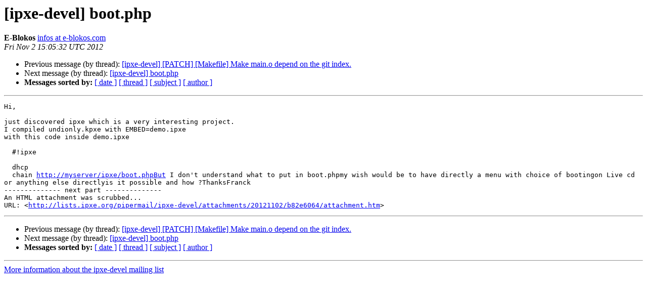

--- FILE ---
content_type: text/html
request_url: https://lists.ipxe.org/pipermail/ipxe-devel/2012-November/001990.html
body_size: 3058
content:
<!DOCTYPE HTML PUBLIC "-//W3C//DTD HTML 4.01 Transitional//EN">
<HTML>
 <HEAD>
   <TITLE> [ipxe-devel] boot.php
   </TITLE>
   <LINK REL="Index" HREF="index.html" >
   <LINK REL="made" HREF="mailto:ipxe-devel%40lists.ipxe.org?Subject=Re:%20Re%3A%20%5Bipxe-devel%5D%20boot.php&In-Reply-To=%3CB1B354BC26CF43EE8A1A566BD168AA89%40e1705%3E">
   <META NAME="robots" CONTENT="index,nofollow">
   <style type="text/css">
       pre {
           white-space: pre-wrap;       /* css-2.1, curent FF, Opera, Safari */
           }
   </style>
   <META http-equiv="Content-Type" content="text/html; charset=us-ascii">
   <LINK REL="Previous"  HREF="001989.html">
   <LINK REL="Next"  HREF="001991.html">
 </HEAD>
 <BODY BGCOLOR="#ffffff">
   <H1>[ipxe-devel] boot.php</H1>
    <B>E-Blokos</B> 
    <A HREF="mailto:ipxe-devel%40lists.ipxe.org?Subject=Re:%20Re%3A%20%5Bipxe-devel%5D%20boot.php&In-Reply-To=%3CB1B354BC26CF43EE8A1A566BD168AA89%40e1705%3E"
       TITLE="[ipxe-devel] boot.php">infos at e-blokos.com
       </A><BR>
    <I>Fri Nov  2 15:05:32 UTC 2012</I>
    <P><UL>
        <LI>Previous message (by thread): <A HREF="001989.html">[ipxe-devel] [PATCH] [Makefile] Make main.o depend on the git index.
</A></li>
        <LI>Next message (by thread): <A HREF="001991.html">[ipxe-devel] boot.php
</A></li>
         <LI> <B>Messages sorted by:</B> 
              <a href="date.html#1990">[ date ]</a>
              <a href="thread.html#1990">[ thread ]</a>
              <a href="subject.html#1990">[ subject ]</a>
              <a href="author.html#1990">[ author ]</a>
         </LI>
       </UL>
    <HR>  
<!--beginarticle-->
<PRE>Hi,

just discovered ipxe which is a very interesting project.
I compiled undionly.kpxe with EMBED=demo.ipxe
with this code inside demo.ipxe

  #!ipxe
  
  dhcp
  chain <A HREF="http://myserver/ipxe/boot.phpBut">http://myserver/ipxe/boot.phpBut</A> I don't understand what to put in boot.phpmy wish would be to have directly a menu with choice of bootingon Live cd or anything else directlyis it possible and how ?ThanksFranck
-------------- next part --------------
An HTML attachment was scrubbed...
URL: &lt;<A HREF="http://lists.ipxe.org/pipermail/ipxe-devel/attachments/20121102/b82e6064/attachment.htm">http://lists.ipxe.org/pipermail/ipxe-devel/attachments/20121102/b82e6064/attachment.htm</A>&gt;
</PRE>

<!--endarticle-->
    <HR>
    <P><UL>
        <!--threads-->
	<LI>Previous message (by thread): <A HREF="001989.html">[ipxe-devel] [PATCH] [Makefile] Make main.o depend on the git index.
</A></li>
	<LI>Next message (by thread): <A HREF="001991.html">[ipxe-devel] boot.php
</A></li>
         <LI> <B>Messages sorted by:</B> 
              <a href="date.html#1990">[ date ]</a>
              <a href="thread.html#1990">[ thread ]</a>
              <a href="subject.html#1990">[ subject ]</a>
              <a href="author.html#1990">[ author ]</a>
         </LI>
       </UL>

<hr>
<a href="https://lists.ipxe.org/mailman/listinfo/ipxe-devel">More information about the ipxe-devel
mailing list</a><br>
</body></html>
